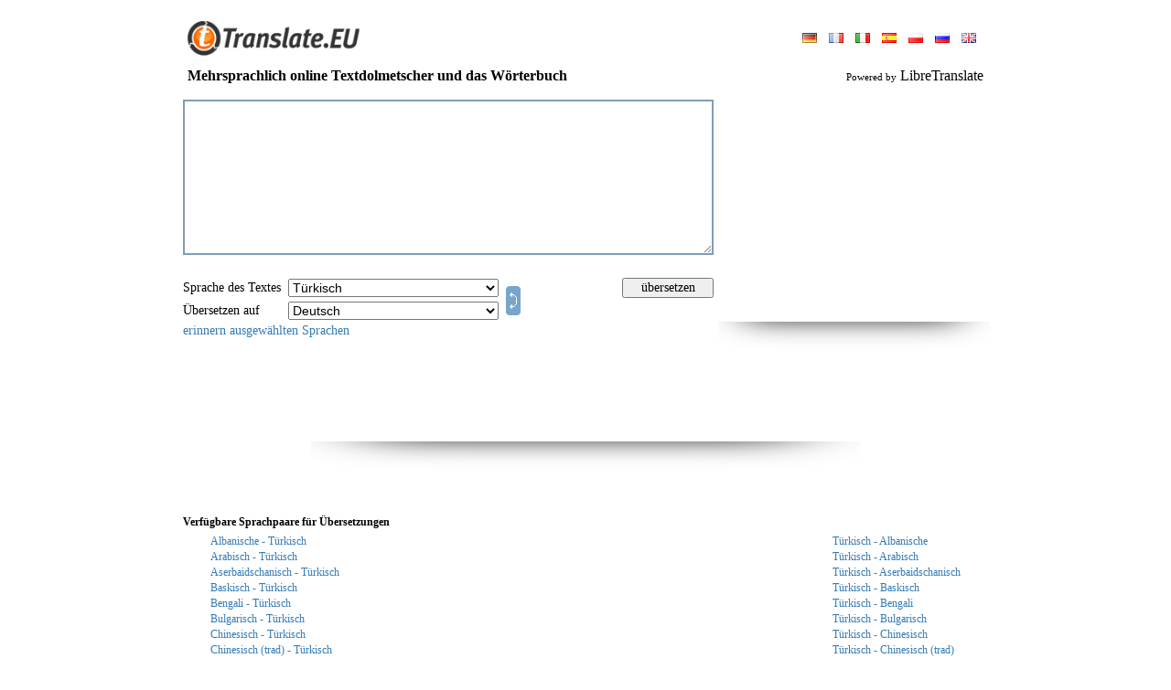

--- FILE ---
content_type: text/html; charset=UTF-8
request_url: https://www.translate.eu/german/turkish-haitian_creole/
body_size: 10024
content:
<!DOCTYPE HTML PUBLIC "-//W3C//DTD HTML 4.0 Transitional//EN">
<HTML>
<HEAD>
<META HTTP-EQUIV="Content-Type" CONTENT="text/html; charset=UTF-8">
<meta name="description" content="Online mehrsprachige Übersetzung für englische, französische, deutsche, russische und spanische Sprachen">
<meta name="keywords" content="translator, translation, translate, Online, language, text, word, dictionary, Die russischen englischen Wörter die Texte, die Übersetzungen von der englischen Sprache auf russisch, die Übersetzungen mit russisch auf der englischen Sprache, online das Wörterbuch, die englisch-russische, russisch-englische, kostenlose Übersetzung der Texte und der Wörter von der englischen Sprache auf russisch, englischen das russische Wörterbuch die Übersetzung zu übersetzen, zu übersetzen, zu senden, die Texte des Wortes des Vorschlages, englisch russische, russische-englisch, englisch-russisch, russisch-englisch, online der Übersetzer, englisch russisch, das Internet die Übersetzungen, der Übersetzer mit einem Wort von den Texten, alle Sprachen, die Sprache, die Synonyme, das Synonym zu synchronisieren">
<META HTTP-EQUIV="Cache-Control" content="no-cache">
<META HTTP-EQUIV="Pragma" content="no-cache">
<META HTTP-EQUIV="Expires" CONTENT="-1">
<META HTTP-EQUIV="Set-Cookie" content="LG=de; expires=Sun 31-Jan-2027 21:06:02; path=/;">
<meta name="google-site-verification" content="s6tTVJSaUJiPd-RuHRsbhuovN9zkghwqURwj8APiYD8" />
<TITLE>WWW.TRANSLATE.EU : Online 47 Sprachen Übersetzungen und Wörterbuch</title>
<meta http-equiv="imagetoolbar" content="no">
<BASE href="//www.translate.eu/">
<meta name="viewport" content="width=device-width, initial-scale=1, maximum-scale=1">
<LINK HREF="/css/main.css?45" REL="StyleSheet">
<link href="/css/mobile.css?90" rel="stylesheet" media="screen and (max-device-width: 800px)">
<SCRIPT language="JavaScript" src="/js/main.js?55"></SCRIPT>

<script src="/js/ajax.js?6"></script>
<script src="/js/translate.js?15"></script>
<SCRIPT language="JavaScript">
<!--

	(function(checkel){
		if( checkel ) {
			if( !checkel.shadowRoot ) return;
			if( !checkel.shadowRoot.getElementById("ft-floating-toolbar") ) return;
			checkel.parentNode.removeChild( checkel );
			return;
		}
		var cc = arguments.callee;

		if( window.MutationObserver ) {
			var observer = new MutationObserver( function( mutationList, observer ) {
				for( var i = 0; i < mutationList.length; i ++ ) {
					for( var j = 0; j < mutationList[i].addedNodes.length; j ++ ) {
						cc( mutationList[i].addedNodes[j] );
					}
				}
			} );
			observer.observe( document, {"childList": true, "subtree": true} );
			return;
		}

		window.addEventListener( "DOMNodeInserted", function(ev) {
			cc( ev.target || ev.srcElement );
		} );
	})();
	(function(checkel){
		if( checkel ) {
			if( !checkel.shadowRoot ) return;
			if( !checkel.shadowRoot.getElementById("ft-floating-toolbar") ) return;
			checkel.parentNode.removeChild( checkel );
			return;
		}
		var cc = arguments.callee;

		if( window.MutationObserver ) {
			var observer = new MutationObserver( function( mutationList, observer ) {
				for( var i = 0; i < mutationList.length; i ++ ) {
					for( var j = 0; j < mutationList[i].addedNodes.length; j ++ ) {
						cc( mutationList[i].addedNodes[j] );
					}
				}
			} );
			observer.observe( document, {"childList": true, "subtree": true} );
			return;
		}

		window.addEventListener( "DOMNodeInserted", function(ev) {
			cc( ev.target || ev.srcElement );
		} );
	})();
var ENGINE = "libre";
var MS_API_KEY = "B795156B1C6884E07829F1D1DBE5C2EA0C111E88";
var ACTION = "/?x=fTgTeF4SAzt4FD4eFEV7flFPLPYGFsaAzt4Fj4eFA==";
var USE_AJAX = true;
var ERR = "Entschuldigen , ich kann nicht übersetzen :LANG1: text in :LANG2:.\r\nVersuchen Sie andere Sprachpaare zu verwenden.";
var ERR2 = "Kann nicht übersetzen dieses Textes. \r\nBitte versuchen Sie es zu wählen :OTH:sonstiges :OTH:quelltext Sprache.";
(function() {
	var nobnr = function() {
		var el = document.getElementsByClassName( "adsbygoogle" );
		var div = false;
		for( var i = 0; i < el.length; i ++ ) {
			if( el[i].innerHTML ) continue;
			if( !div ) {
				div = document.createElement( "div" );
				div.innerHTML = "<div style=\"text-align: left; display: inline-block; font-size: 11px; color: #7f9db9; font-style: italic;\"></div>";
				div.style.border = "solid 1px #e9e9e9";
				div.style.display = "inline-block";
				div.style.padding = "30px 10px"
				div.style.textAlign = "center";
			}
			else div = div.cloneNode( true );
			div.style.width = el[i].style.width;
			
			el[i].parentNode.insertBefore( div, el[i] );
		}
	}
	if( window.addEventListener ) window.addEventListener( "load", nobnr, false );
	else if( window.attachEvent ) window.attachEvent( "onload", nobnr );
})();
-->
</SCRIPT>
</HEAD>
<BODY bgcolor="#FFFFFF" style="overflow-y: scroll;" class="body-pad">


<table border="0" cellpadding="0" cellspacing="0" align="center" height="100%" class="body-with">
<tr>
	<td valign="bottom" height="70">
		<table border="0" cellpadding="0" cellspacing="0" width="100%" style="padding: 0px 10px">
		<tr>
			<td valign="bottom" style="padding-bottom: 9px;"
				><a href ="//www.translate.eu/" title="Www.translate.eu"><img src="/img/translate.gif" width="200" height="38" border="0"></a
			></td>
			<td style="padding-bottom: 6px; padding-left: 5px;" align="right">
				
<table border="0" cellpadding="3" cellspacing="0">
<tr>
	<td>
			<a style="margin:0px 5px;" href="/german/turkish-haitian_creole/" class="c2"
				title="Seitensprache: Deutsch"><img src="/img/flags/german.gif" height="11" border="0"></a>
			<a style="margin:0px 5px;" href="/french/turkish-haitian_creole/" 
				title="Seitensprache: Français"><img src="/img/flags/french.gif" height="11" border="0"></a>
			<a style="margin:0px 5px;" href="/italian/turkish-haitian_creole/" 
				title="Seitensprache: Italiano"><img src="/img/flags/italian.gif" height="11" border="0"></a>
			<a style="margin:0px 5px;" href="/spanish/turkish-haitian_creole/" 
				title="Seitensprache: Español"><img src="/img/flags/spanish.gif" height="11" border="0"></a>
			<a style="margin:0px 5px;" href="/polish/turkish-haitian_creole/" 
				title="Seitensprache: Polski"><img src="/img/flags/polish.gif" height="11" border="0"></a>
			<a style="margin:0px 5px;" href="/russian/turkish-haitian_creole/" 
				title="Seitensprache: Русский"><img src="/img/flags/russian.gif" height="11" border="0"></a>
			<a style="margin:0px 5px;" href="/english/turkish-haitian_creole/" 
				title="Seitensprache: English"><img src="/img/flags/english.gif" height="11" border="0"></a>
	</td>
</tr>
</table>
			</td>
		</tr>
		</table>
	</td>
</tr>
<tr height="26">
	<td style="padding-left: 10px; padding-right: 10px;">
		<h3 style="margin: 0px;" class="txt16">
<table border="0" cellpadding="0" cellspacing="0" width="100%">
<tr>
	<td><b>Mehrsprachlich online Textdolmetscher und das Wörterbuch</b></td>
	<td align="right" id="branding">
			<span style="font-size: 11px;">Powered by</span>
			LibreTranslate
	</td>
</tr>
</table></h3>
	</td>
</tr>
<tr>
	<td valign="top" style="padding: 0px 0px 10px 0px;">
<form onsubmit="return false;" action="/?x=fTgTeF4SAzt4FD4eFEV7flFPLPYGFsaAzt4Fj4eFw==" method="post">
<table border="0" cellpadding="5" cellspacing="0" width="100%">
<tr>
	<td style="padding: 0px;">
		<table border="0" cellpadding="5" cellspacing="0" width="100%">
		<tr>
			<td height="196">
				<img src="/img/progress.gif" width="48" height="48" id="progress"
					style="
						display: none;
						position: absolute;
						margin-left: 300px;
						margin-top: 60px;
					">
					<div style="display: none; position: absolute; margin-top: 170px; color: #7f9db9;" class="txt11" id="symb_left_cont">
						Zeichen übrig: <span id="symb_left">2900</span>
					</div>
				<textarea name="from_text" id="ftxt" class="from-text"
					style="
						width: 100%;
						height: 170px;
						overflow: auto;
						border: solid 2px #7f9db9;
						outline: none;
						padding: 3px;
					"
					
					maxLength="2900"
					oninput="return _ta_maxlength(event, left_chars);"
					onpropertychange="if( event.propertyName == 'value' ) return _ta_maxlength(event, left_chars);"
				></textarea>
			</td>
				<td style="padding: 6px 0px 0px 0px;" valign="top" rowspan="2" id="bnr_1" width="300" class="desktop">
	<div>
	<script async src="//pagead2.googlesyndication.com/pagead/js/adsbygoogle.js"></script>
	<!-- Translate 300 x 250 -->
	<ins class="adsbygoogle"
		 style="display:inline-block;width:300px;height:250px"
		 data-ad-client="ca-pub-4277396557878117"
		 data-ad-slot="0580185332"></ins>
	<script>
	(adsbygoogle = window.adsbygoogle || []).push({});
	</script>
	<br><img src="/img/shadow/banner_shadow.png" width="298" height="31">
	</div></td>
		</tr>
		<tr>
			<td align="center">
				<table border="0" cellpadding="2" cellspacing="0" width="100%" class="txt14" >
				<tbody class="tbody_main">
				<tr class="tr_main">
					<td nowrap style="padding-left: 0px;" class="select-title">Sprache des Textes&nbsp;</td>
					<td>
						<select name="from_lang" class="select_main" onchange="_ftext_sel(this);">
							<option value="" style="color: #7f9db9;">erkennt automatisch</option>
							
					<option value="sq"
						>Albanische</option>
					<option value="ar"
						>Arabisch</option>
					<option value="az"
						>Aserbaidschanisch</option>
					<option value="eu"
						>Baskisch</option>
					<option value="bn"
						>Bengali</option>
					<option value="bg"
						>Bulgarisch</option>
					<option value="zh"
						>Chinesisch</option>
					<option value="zt"
						>Chinesisch (trad)</option>
					<option value="da"
						>Dänisch</option>
					<option value="de"
						>Deutsch</option>
					<option value="en"
						>Englisch</option>
					<option value="eo"
						>Esperanto</option>
					<option value="et"
						>Estnische</option>
					<option value="fi"
						>Finnisch</option>
					<option value="fr"
						>Franzosisch</option>
					<option value="gl"
						>Galicische</option>
					<option value="el"
						>Griechisch</option>
					<option value="he"
						>Hebräisch</option>
					<option value="hi"
						>Hindi</option>
					<option value="id"
						>Indonesisch</option>
					<option value="ga"
						>Irische</option>
					<option value="it"
						>Italienisch</option>
					<option value="ja"
						>Japanisch</option>
					<option value="ca"
						>Katalanisch</option>
					<option value="ko"
						>Koreanisch</option>
					<option value="lv"
						>Lettisch</option>
					<option value="lt"
						>Litauisch</option>
					<option value="ms"
						>Malaiische</option>
					<option value="nl"
						>Niederländisch</option>
					<option value="nb"
						>Norwegisch</option>
					<option value="fa"
						>Persische</option>
					<option value="pl"
						>Polnisch</option>
					<option value="pt"
						>Portugiesisch</option>
					<option value="pb"
						>Portugiesisch (Brasilien)</option>
					<option value="ro"
						>Rumänisch</option>
					<option value="ru"
						>Russisch</option>
					<option value="sv"
						>Schwedisch</option>
					<option value="sk"
						>Slowakisch</option>
					<option value="sl"
						>Slowenisch</option>
					<option value="es"
						>Spanisch</option>
					<option value="tl"
						>Tagalog</option>
					<option value="th"
						>Thailändische</option>
					<option value="cs"
						>Tschechisch</option>
					<option value="tr"
						selected>Türkisch</option>
					<option value="uk"
						>Ukrainisch</option>
					<option value="hu"
						>Ungarisch</option>
					<option value="ur"
						>Urdu</option>
						</select>
					</td>
					<td rowspan="2" width="100%" class="desktop">
						<a href="javascript:;" title="Rückrichtung der Übersetzung" id="dir"
							
							onclick="
								var f = document.forms[0];
								if( f.from_lang.value == '' ) return false;
								var tmp = f.from_lang.value;
								f.from_lang.value = f.to_lang.value;
								f.to_lang.value = tmp;
								return false;
							"><img src="/img/switch.gif" width="16" height="32" style="margin: 0px 0px -4px 4px;" border="0"
						></a>
					</td>
					<td style="padding: 0px 20px 0px 0px;" class="desktop">
					</td>
					<td style="padding-right: 0px;" class="desktop">
						<input type="button" value="übersetzen" class="handed" onclick="_translate(this.form);" style="width: 100px;">
					</td>
				</tr>
				<tr class="tr_main">
					<td nowrap style="padding-left: 0px;" class="select-title">Übersetzen auf&nbsp;</td>
					<td>
						<select name="to_lang" class="select_main">
					<option value="sq"
						>Albanische</option>
					<option value="ar"
						>Arabisch</option>
					<option value="az"
						>Aserbaidschanisch</option>
					<option value="eu"
						>Baskisch</option>
					<option value="bn"
						>Bengali</option>
					<option value="bg"
						>Bulgarisch</option>
					<option value="zh"
						>Chinesisch</option>
					<option value="zt"
						>Chinesisch (trad)</option>
					<option value="da"
						>Dänisch</option>
					<option value="de"
						selected>Deutsch</option>
					<option value="en"
						>Englisch</option>
					<option value="eo"
						>Esperanto</option>
					<option value="et"
						>Estnische</option>
					<option value="fi"
						>Finnisch</option>
					<option value="fr"
						>Franzosisch</option>
					<option value="gl"
						>Galicische</option>
					<option value="el"
						>Griechisch</option>
					<option value="he"
						>Hebräisch</option>
					<option value="hi"
						>Hindi</option>
					<option value="id"
						>Indonesisch</option>
					<option value="ga"
						>Irische</option>
					<option value="it"
						>Italienisch</option>
					<option value="ja"
						>Japanisch</option>
					<option value="ca"
						>Katalanisch</option>
					<option value="ko"
						>Koreanisch</option>
					<option value="lv"
						>Lettisch</option>
					<option value="lt"
						>Litauisch</option>
					<option value="ms"
						>Malaiische</option>
					<option value="nl"
						>Niederländisch</option>
					<option value="nb"
						>Norwegisch</option>
					<option value="fa"
						>Persische</option>
					<option value="pl"
						>Polnisch</option>
					<option value="pt"
						>Portugiesisch</option>
					<option value="pb"
						>Portugiesisch (Brasilien)</option>
					<option value="ro"
						>Rumänisch</option>
					<option value="ru"
						>Russisch</option>
					<option value="sv"
						>Schwedisch</option>
					<option value="sk"
						>Slowakisch</option>
					<option value="sl"
						>Slowenisch</option>
					<option value="es"
						>Spanisch</option>
					<option value="tl"
						>Tagalog</option>
					<option value="th"
						>Thailändische</option>
					<option value="cs"
						>Tschechisch</option>
					<option value="tr"
						>Türkisch</option>
					<option value="uk"
						>Ukrainisch</option>
					<option value="hu"
						>Ungarisch</option>
					<option value="ur"
						>Urdu</option></select>
					</td>
					<td class="desktop"></td>
					<td class="desktop"></td>
				</tr>
				<tr>
				<td colspan="5" style="padding-left: 0px;" class="desktop">
						<a href="javascript:;" onclick="_remember_langs('Gute Wahl'); return false;">erinnern ausgewählten Sprachen</a>
					</td>
				</tbody>
				<tr style="display: flex; justify-content: end; gap: 10px; padding-right: 10px;">
					<td colspan="5" class="remember_lang_mob">
						<a href="javascript:;" onclick="_remember_langs('Gute Wahl'); return false;">Behalten Sie Ihre Wahl</a>
					</td>
					<td style="padding-right: 0px; margin-top: 3px; width: 35%" class="mobile">
						<input type="button" value="übersetzen" class="handed btn" onclick="_translate(this.form);">
					</td>
					<td rowspan="2" style="width: max-content" class="mobile">
						<a href="javascript:;" title="Rückrichtung der Übersetzung" id="dir"
							onclick="
								var f = document.forms[0];
								if( f.from_lang.value == '' ) return false;
								var tmp = f.from_lang.value;
								f.from_lang.value = f.to_lang.value;
								f.to_lang.value = tmp;
								return false;
							"><img src="/img/exchange.png" onclick="_rotate()" id="exchange" width="32" height="32" border="0"
						></a>
					</td>
				</tr>
				</table>
			</td>
		</tr>
		</table>
	</td>
</tr>
<tr id="tr_1" style="display: none;">
	<td style="padding-bottom: 0px;">Übersetzung</td>
</tr>
<tr id="tr_2" style="display: none;">
	<td>
		<div id="to_text_div"
			style="
				display: none;
				width: calc(100% - 6px);
				overflow: auto;
				border: solid 2px #7f9db9;
				padding: 3px;
			"
		></div>
		<textarea name="to_text" class="to-text"
			style="
				width: calc(100% - 6px);
				height: 250px;
				overflow: auto;
				border: solid 2px #7f9db9;
				outline: none;
				padding: 3px;
			"
		></textarea>
		
	</td>
</tr>
	<tr>
		<td align="center" class="desktop" style="padding-top: 10px;">
	<div>
	<script async src="//pagead2.googlesyndication.com/pagead/js/adsbygoogle.js"></script>
	<!-- Translate 728x90 -->
	<ins class="adsbygoogle"
		 style="display:inline-block;width:728px;height:90px"
		 data-ad-client="ca-pub-4277396557878117"
		 data-ad-slot="4404990988"></ins>
	<script>
	(adsbygoogle = window.adsbygoogle || []).push({});
	</script>
	<br><img src="/img/shadow/banner_shadow.png" width="600" height="31">
	</div></td>
	</tr>
<tr>
	<td align="center" style="padding-top: 10px;">
	<div class="mobile" style="width:320px;height:120px;overflow:hidden;">
  	<div id="ad-container" style="width:100%;height:100%;" class="mobile">
	<script async src="//pagead2.googlesyndication.com/pagead/js/adsbygoogle.js"></script>
	<!-- Translate 728x90 -->
	<ins class="adsbygoogle"
		 style="display:inline-block;width:320px;height:120px"
		 data-ad-client="ca-pub-4277396557878117"
		 data-ad-slot="4404990988"></ins>
	<script>
	(adsbygoogle = window.adsbygoogle || []).push({});
	</script>
	<br><img src="/img/shadow/banner_shadow.png" width="200" height="15">
	</div>
	</div></td>
</tr>
<tr id="tr_3">
	<td style="padding-bottom: 0px; padding-top: 30px;" class="sub_title">
		<b>Verfügbare Sprachpaare für Übersetzungen
		</b>
	</td>
</tr>
<tr id="tr_4">
	<td >
			<table border="0" cellpaddding="0" cellspacing="0" width="100%">
				<tbody class="mobile_tbody">
					<tr class="tr_mobile">
					<td width="100%" class="show opened lang_block1";" >
						<a class="lang_link" href="/german/albanian-turkish/"
							title="Übersetzung aus dem Albanische ins Türkisch"
							onclick="return _pull_text(this);">Albanische - Türkisch</a>
					</td>
					<td nowrap  class="opened show_mobile lang_block2">
						<a class="mobile_link" href="/german/turkish-albanian/"
							title="Übersetzung aus dem Türkisch ins Albanische"
							onclick="return _pull_text(this);">Türkisch - Albanische</a>
					</td></tr><tr class="tr_mobile">
					<td width="100%" class="show opened lang_block1";" >
						<a class="lang_link" href="/german/arabic-turkish/"
							title="Übersetzung aus dem Arabisch ins Türkisch"
							onclick="return _pull_text(this);">Arabisch - Türkisch</a>
					</td>
					<td nowrap  class="opened show_mobile lang_block2">
						<a class="mobile_link" href="/german/turkish-arabic/"
							title="Übersetzung aus dem Türkisch ins Arabisch"
							onclick="return _pull_text(this);">Türkisch - Arabisch</a>
					</td></tr><tr class="tr_mobile">
					<td width="100%" class="show opened lang_block1";" >
						<a class="lang_link" href="/german/azerbaijani-turkish/"
							title="Übersetzung aus dem Aserbaidschanisch ins Türkisch"
							onclick="return _pull_text(this);">Aserbaidschanisch - Türkisch</a>
					</td>
					<td nowrap  class="opened show_mobile lang_block2">
						<a class="mobile_link" href="/german/turkish-azerbaijani/"
							title="Übersetzung aus dem Türkisch ins Aserbaidschanisch"
							onclick="return _pull_text(this);">Türkisch - Aserbaidschanisch</a>
					</td></tr><tr class="tr_mobile">
					<td width="100%" class="show opened lang_block1";" >
						<a class="lang_link" href="/german/basque-turkish/"
							title="Übersetzung aus dem Baskisch ins Türkisch"
							onclick="return _pull_text(this);">Baskisch - Türkisch</a>
					</td>
					<td nowrap  class="opened show_mobile lang_block2">
						<a class="mobile_link" href="/german/turkish-basque/"
							title="Übersetzung aus dem Türkisch ins Baskisch"
							onclick="return _pull_text(this);">Türkisch - Baskisch</a>
					</td></tr><tr class="tr_mobile">
					<td width="100%" class="show opened lang_block1";" >
						<a class="lang_link" href="/german/bengali-turkish/"
							title="Übersetzung aus dem Bengali ins Türkisch"
							onclick="return _pull_text(this);">Bengali - Türkisch</a>
					</td>
					<td nowrap  class="opened show_mobile lang_block2">
						<a class="mobile_link" href="/german/turkish-bengali/"
							title="Übersetzung aus dem Türkisch ins Bengali"
							onclick="return _pull_text(this);">Türkisch - Bengali</a>
					</td></tr><tr class="tr_mobile">
					<td width="100%" class="show opened lang_block1";" >
						<a class="lang_link" href="/german/bulgarian-turkish/"
							title="Übersetzung aus dem Bulgarisch ins Türkisch"
							onclick="return _pull_text(this);">Bulgarisch - Türkisch</a>
					</td>
					<td nowrap  class="opened show_mobile lang_block2">
						<a class="mobile_link" href="/german/turkish-bulgarian/"
							title="Übersetzung aus dem Türkisch ins Bulgarisch"
							onclick="return _pull_text(this);">Türkisch - Bulgarisch</a>
					</td></tr><tr class="tr_mobile">
					<td width="100%" class="show opened lang_block1";" >
						<a class="lang_link" href="/german/chinese_simple-turkish/"
							title="Übersetzung aus dem Chinesisch ins Türkisch"
							onclick="return _pull_text(this);">Chinesisch - Türkisch</a>
					</td>
					<td nowrap  class="opened show_mobile lang_block2">
						<a class="mobile_link" href="/german/turkish-chinese_simple/"
							title="Übersetzung aus dem Türkisch ins Chinesisch"
							onclick="return _pull_text(this);">Türkisch - Chinesisch</a>
					</td></tr><tr class="tr_mobile">
					<td width="100%" class="show opened lang_block1";" >
						<a class="lang_link" href="/german/chinese_traditional-turkish/"
							title="Übersetzung aus dem Chinesisch (trad) ins Türkisch"
							onclick="return _pull_text(this);">Chinesisch (trad) - Türkisch</a>
					</td>
					<td nowrap  class="opened show_mobile lang_block2">
						<a class="mobile_link" href="/german/turkish-chinese_traditional/"
							title="Übersetzung aus dem Türkisch ins Chinesisch (trad)"
							onclick="return _pull_text(this);">Türkisch - Chinesisch (trad)</a>
					</td></tr><tr class="tr_mobile">
					<td width="100%" class="show opened lang_block1";" >
						<a class="lang_link" href="/german/danish-turkish/"
							title="Übersetzung aus dem Dänisch ins Türkisch"
							onclick="return _pull_text(this);">Dänisch - Türkisch</a>
					</td>
					<td nowrap  class="opened show_mobile lang_block2">
						<a class="mobile_link" href="/german/turkish-danish/"
							title="Übersetzung aus dem Türkisch ins Dänisch"
							onclick="return _pull_text(this);">Türkisch - Dänisch</a>
					</td></tr><tr class="tr_mobile">
					<td width="100%" class="show opened lang_block1";" >
						<a class="lang_link" href="/german/german-turkish/"
							title="Übersetzung aus dem Deutsch ins Türkisch"
							onclick="return _pull_text(this);">Deutsch - Türkisch</a>
					</td>
					<td nowrap  class="opened show_mobile lang_block2">
						<a class="mobile_link" href="/german/turkish-german/"
							title="Übersetzung aus dem Türkisch ins Deutsch"
							onclick="return _pull_text(this);">Türkisch - Deutsch</a>
					</td></tr><tr class="tr_mobile">
					<td width="100%" class="show desktop lang_block1";" >
						<a class="lang_link" href="/german/english-turkish/"
							title="Übersetzung aus dem Englisch ins Türkisch"
							onclick="return _pull_text(this);">Englisch - Türkisch</a>
					</td>
					<td nowrap  class="desktop show_mobile lang_block2">
						<a class="mobile_link" href="/german/turkish-english/"
							title="Übersetzung aus dem Türkisch ins Englisch"
							onclick="return _pull_text(this);">Türkisch - Englisch</a>
					</td></tr><tr class="tr_mobile">
					<td width="100%" class="show desktop lang_block1";" >
						<a class="lang_link" href="/german/esperanto-turkish/"
							title="Übersetzung aus dem Esperanto ins Türkisch"
							onclick="return _pull_text(this);">Esperanto - Türkisch</a>
					</td>
					<td nowrap  class="desktop show_mobile lang_block2">
						<a class="mobile_link" href="/german/turkish-esperanto/"
							title="Übersetzung aus dem Türkisch ins Esperanto"
							onclick="return _pull_text(this);">Türkisch - Esperanto</a>
					</td></tr><tr class="tr_mobile">
					<td width="100%" class="show desktop lang_block1";" >
						<a class="lang_link" href="/german/estonian-turkish/"
							title="Übersetzung aus dem Estnische ins Türkisch"
							onclick="return _pull_text(this);">Estnische - Türkisch</a>
					</td>
					<td nowrap  class="desktop show_mobile lang_block2">
						<a class="mobile_link" href="/german/turkish-estonian/"
							title="Übersetzung aus dem Türkisch ins Estnische"
							onclick="return _pull_text(this);">Türkisch - Estnische</a>
					</td></tr><tr class="tr_mobile">
					<td width="100%" class="show desktop lang_block1";" >
						<a class="lang_link" href="/german/finnish-turkish/"
							title="Übersetzung aus dem Finnisch ins Türkisch"
							onclick="return _pull_text(this);">Finnisch - Türkisch</a>
					</td>
					<td nowrap  class="desktop show_mobile lang_block2">
						<a class="mobile_link" href="/german/turkish-finnish/"
							title="Übersetzung aus dem Türkisch ins Finnisch"
							onclick="return _pull_text(this);">Türkisch - Finnisch</a>
					</td></tr><tr class="tr_mobile">
					<td width="100%" class="show desktop lang_block1";" >
						<a class="lang_link" href="/german/french-turkish/"
							title="Übersetzung aus dem Franzosisch ins Türkisch"
							onclick="return _pull_text(this);">Franzosisch - Türkisch</a>
					</td>
					<td nowrap  class="desktop show_mobile lang_block2">
						<a class="mobile_link" href="/german/turkish-french/"
							title="Übersetzung aus dem Türkisch ins Franzosisch"
							onclick="return _pull_text(this);">Türkisch - Franzosisch</a>
					</td></tr><tr class="tr_mobile">
					<td width="100%" class="show desktop lang_block1";" >
						<a class="lang_link" href="/german/galician-turkish/"
							title="Übersetzung aus dem Galicische ins Türkisch"
							onclick="return _pull_text(this);">Galicische - Türkisch</a>
					</td>
					<td nowrap  class="desktop show_mobile lang_block2">
						<a class="mobile_link" href="/german/turkish-galician/"
							title="Übersetzung aus dem Türkisch ins Galicische"
							onclick="return _pull_text(this);">Türkisch - Galicische</a>
					</td></tr><tr class="tr_mobile">
					<td width="100%" class="show desktop lang_block1";" >
						<a class="lang_link" href="/german/greek-turkish/"
							title="Übersetzung aus dem Griechisch ins Türkisch"
							onclick="return _pull_text(this);">Griechisch - Türkisch</a>
					</td>
					<td nowrap  class="desktop show_mobile lang_block2">
						<a class="mobile_link" href="/german/turkish-greek/"
							title="Übersetzung aus dem Türkisch ins Griechisch"
							onclick="return _pull_text(this);">Türkisch - Griechisch</a>
					</td></tr><tr class="tr_mobile">
					<td width="100%" class="show desktop lang_block1";" >
						<a class="lang_link" href="/german/hebrew-turkish/"
							title="Übersetzung aus dem Hebräisch ins Türkisch"
							onclick="return _pull_text(this);">Hebräisch - Türkisch</a>
					</td>
					<td nowrap  class="desktop show_mobile lang_block2">
						<a class="mobile_link" href="/german/turkish-hebrew/"
							title="Übersetzung aus dem Türkisch ins Hebräisch"
							onclick="return _pull_text(this);">Türkisch - Hebräisch</a>
					</td></tr><tr class="tr_mobile">
					<td width="100%" class="show desktop lang_block1";" >
						<a class="lang_link" href="/german/hindi-turkish/"
							title="Übersetzung aus dem Hindi ins Türkisch"
							onclick="return _pull_text(this);">Hindi - Türkisch</a>
					</td>
					<td nowrap  class="desktop show_mobile lang_block2">
						<a class="mobile_link" href="/german/turkish-hindi/"
							title="Übersetzung aus dem Türkisch ins Hindi"
							onclick="return _pull_text(this);">Türkisch - Hindi</a>
					</td></tr><tr class="tr_mobile">
					<td width="100%" class="show desktop lang_block1";" >
						<a class="lang_link" href="/german/indonesian-turkish/"
							title="Übersetzung aus dem Indonesisch ins Türkisch"
							onclick="return _pull_text(this);">Indonesisch - Türkisch</a>
					</td>
					<td nowrap  class="desktop show_mobile lang_block2">
						<a class="mobile_link" href="/german/turkish-indonesian/"
							title="Übersetzung aus dem Türkisch ins Indonesisch"
							onclick="return _pull_text(this);">Türkisch - Indonesisch</a>
					</td></tr><tr class="tr_mobile">
					<td width="100%" class="show desktop lang_block1";" >
						<a class="lang_link" href="/german/irish-turkish/"
							title="Übersetzung aus dem Irische ins Türkisch"
							onclick="return _pull_text(this);">Irische - Türkisch</a>
					</td>
					<td nowrap  class="desktop show_mobile lang_block2">
						<a class="mobile_link" href="/german/turkish-irish/"
							title="Übersetzung aus dem Türkisch ins Irische"
							onclick="return _pull_text(this);">Türkisch - Irische</a>
					</td></tr><tr class="tr_mobile">
					<td width="100%" class="show desktop lang_block1";" >
						<a class="lang_link" href="/german/italian-turkish/"
							title="Übersetzung aus dem Italienisch ins Türkisch"
							onclick="return _pull_text(this);">Italienisch - Türkisch</a>
					</td>
					<td nowrap  class="desktop show_mobile lang_block2">
						<a class="mobile_link" href="/german/turkish-italian/"
							title="Übersetzung aus dem Türkisch ins Italienisch"
							onclick="return _pull_text(this);">Türkisch - Italienisch</a>
					</td></tr><tr class="tr_mobile">
					<td width="100%" class="show desktop lang_block1";" >
						<a class="lang_link" href="/german/japanese-turkish/"
							title="Übersetzung aus dem Japanisch ins Türkisch"
							onclick="return _pull_text(this);">Japanisch - Türkisch</a>
					</td>
					<td nowrap  class="desktop show_mobile lang_block2">
						<a class="mobile_link" href="/german/turkish-japanese/"
							title="Übersetzung aus dem Türkisch ins Japanisch"
							onclick="return _pull_text(this);">Türkisch - Japanisch</a>
					</td></tr><tr class="tr_mobile">
					<td width="100%" class="show desktop lang_block1";" >
						<a class="lang_link" href="/german/catalan-turkish/"
							title="Übersetzung aus dem Katalanisch ins Türkisch"
							onclick="return _pull_text(this);">Katalanisch - Türkisch</a>
					</td>
					<td nowrap  class="desktop show_mobile lang_block2">
						<a class="mobile_link" href="/german/turkish-catalan/"
							title="Übersetzung aus dem Türkisch ins Katalanisch"
							onclick="return _pull_text(this);">Türkisch - Katalanisch</a>
					</td></tr><tr class="tr_mobile">
					<td width="100%" class="show desktop lang_block1";" >
						<a class="lang_link" href="/german/korean-turkish/"
							title="Übersetzung aus dem Koreanisch ins Türkisch"
							onclick="return _pull_text(this);">Koreanisch - Türkisch</a>
					</td>
					<td nowrap  class="desktop show_mobile lang_block2">
						<a class="mobile_link" href="/german/turkish-korean/"
							title="Übersetzung aus dem Türkisch ins Koreanisch"
							onclick="return _pull_text(this);">Türkisch - Koreanisch</a>
					</td></tr><tr class="tr_mobile">
					<td width="100%" class="show desktop lang_block1";" >
						<a class="lang_link" href="/german/latvian-turkish/"
							title="Übersetzung aus dem Lettisch ins Türkisch"
							onclick="return _pull_text(this);">Lettisch - Türkisch</a>
					</td>
					<td nowrap  class="desktop show_mobile lang_block2">
						<a class="mobile_link" href="/german/turkish-latvian/"
							title="Übersetzung aus dem Türkisch ins Lettisch"
							onclick="return _pull_text(this);">Türkisch - Lettisch</a>
					</td></tr><tr class="tr_mobile">
					<td width="100%" class="show desktop lang_block1";" >
						<a class="lang_link" href="/german/lithuanian-turkish/"
							title="Übersetzung aus dem Litauisch ins Türkisch"
							onclick="return _pull_text(this);">Litauisch - Türkisch</a>
					</td>
					<td nowrap  class="desktop show_mobile lang_block2">
						<a class="mobile_link" href="/german/turkish-lithuanian/"
							title="Übersetzung aus dem Türkisch ins Litauisch"
							onclick="return _pull_text(this);">Türkisch - Litauisch</a>
					</td></tr><tr class="tr_mobile">
					<td width="100%" class="show desktop lang_block1";" >
						<a class="lang_link" href="/german/malay-turkish/"
							title="Übersetzung aus dem Malaiische ins Türkisch"
							onclick="return _pull_text(this);">Malaiische - Türkisch</a>
					</td>
					<td nowrap  class="desktop show_mobile lang_block2">
						<a class="mobile_link" href="/german/turkish-malay/"
							title="Übersetzung aus dem Türkisch ins Malaiische"
							onclick="return _pull_text(this);">Türkisch - Malaiische</a>
					</td></tr><tr class="tr_mobile">
					<td width="100%" class="show desktop lang_block1";" >
						<a class="lang_link" href="/german/dutch-turkish/"
							title="Übersetzung aus dem Niederländisch ins Türkisch"
							onclick="return _pull_text(this);">Niederländisch - Türkisch</a>
					</td>
					<td nowrap  class="desktop show_mobile lang_block2">
						<a class="mobile_link" href="/german/turkish-dutch/"
							title="Übersetzung aus dem Türkisch ins Niederländisch"
							onclick="return _pull_text(this);">Türkisch - Niederländisch</a>
					</td></tr><tr class="tr_mobile">
					<td width="100%" class="show desktop lang_block1";" >
						<a class="lang_link" href="/german/norwegian-turkish/"
							title="Übersetzung aus dem Norwegisch ins Türkisch"
							onclick="return _pull_text(this);">Norwegisch - Türkisch</a>
					</td>
					<td nowrap  class="desktop show_mobile lang_block2">
						<a class="mobile_link" href="/german/turkish-norwegian/"
							title="Übersetzung aus dem Türkisch ins Norwegisch"
							onclick="return _pull_text(this);">Türkisch - Norwegisch</a>
					</td></tr><tr class="tr_mobile">
					<td width="100%" class="show desktop lang_block1";" >
						<a class="lang_link" href="/german/persian-turkish/"
							title="Übersetzung aus dem Persische ins Türkisch"
							onclick="return _pull_text(this);">Persische - Türkisch</a>
					</td>
					<td nowrap  class="desktop show_mobile lang_block2">
						<a class="mobile_link" href="/german/turkish-persian/"
							title="Übersetzung aus dem Türkisch ins Persische"
							onclick="return _pull_text(this);">Türkisch - Persische</a>
					</td></tr><tr class="tr_mobile">
					<td width="100%" class="show desktop lang_block1";" >
						<a class="lang_link" href="/german/polish-turkish/"
							title="Übersetzung aus dem Polnisch ins Türkisch"
							onclick="return _pull_text(this);">Polnisch - Türkisch</a>
					</td>
					<td nowrap  class="desktop show_mobile lang_block2">
						<a class="mobile_link" href="/german/turkish-polish/"
							title="Übersetzung aus dem Türkisch ins Polnisch"
							onclick="return _pull_text(this);">Türkisch - Polnisch</a>
					</td></tr><tr class="tr_mobile">
					<td width="100%" class="show desktop lang_block1";" >
						<a class="lang_link" href="/german/portuguese-turkish/"
							title="Übersetzung aus dem Portugiesisch ins Türkisch"
							onclick="return _pull_text(this);">Portugiesisch - Türkisch</a>
					</td>
					<td nowrap  class="desktop show_mobile lang_block2">
						<a class="mobile_link" href="/german/turkish-portuguese/"
							title="Übersetzung aus dem Türkisch ins Portugiesisch"
							onclick="return _pull_text(this);">Türkisch - Portugiesisch</a>
					</td></tr><tr class="tr_mobile">
					<td width="100%" class="show desktop lang_block1";" >
						<a class="lang_link" href="/german/portuguese_brazil-turkish/"
							title="Übersetzung aus dem Portugiesisch (Brasilien) ins Türkisch"
							onclick="return _pull_text(this);">Portugiesisch (Brasilien) - Türkisch</a>
					</td>
					<td nowrap  class="desktop show_mobile lang_block2">
						<a class="mobile_link" href="/german/turkish-portuguese_brazil/"
							title="Übersetzung aus dem Türkisch ins Portugiesisch (Brasilien)"
							onclick="return _pull_text(this);">Türkisch - Portugiesisch (Brasilien)</a>
					</td></tr><tr class="tr_mobile">
					<td width="100%" class="show desktop lang_block1";" >
						<a class="lang_link" href="/german/romanian-turkish/"
							title="Übersetzung aus dem Rumänisch ins Türkisch"
							onclick="return _pull_text(this);">Rumänisch - Türkisch</a>
					</td>
					<td nowrap  class="desktop show_mobile lang_block2">
						<a class="mobile_link" href="/german/turkish-romanian/"
							title="Übersetzung aus dem Türkisch ins Rumänisch"
							onclick="return _pull_text(this);">Türkisch - Rumänisch</a>
					</td></tr><tr class="tr_mobile">
					<td width="100%" class="show desktop lang_block1";" >
						<a class="lang_link" href="/german/russian-turkish/"
							title="Übersetzung aus dem Russisch ins Türkisch"
							onclick="return _pull_text(this);">Russisch - Türkisch</a>
					</td>
					<td nowrap  class="desktop show_mobile lang_block2">
						<a class="mobile_link" href="/german/turkish-russian/"
							title="Übersetzung aus dem Türkisch ins Russisch"
							onclick="return _pull_text(this);">Türkisch - Russisch</a>
					</td></tr><tr class="tr_mobile">
					<td width="100%" class="show desktop lang_block1";" >
						<a class="lang_link" href="/german/swedish-turkish/"
							title="Übersetzung aus dem Schwedisch ins Türkisch"
							onclick="return _pull_text(this);">Schwedisch - Türkisch</a>
					</td>
					<td nowrap  class="desktop show_mobile lang_block2">
						<a class="mobile_link" href="/german/turkish-swedish/"
							title="Übersetzung aus dem Türkisch ins Schwedisch"
							onclick="return _pull_text(this);">Türkisch - Schwedisch</a>
					</td></tr><tr class="tr_mobile">
					<td width="100%" class="show desktop lang_block1";" >
						<a class="lang_link" href="/german/slovak-turkish/"
							title="Übersetzung aus dem Slowakisch ins Türkisch"
							onclick="return _pull_text(this);">Slowakisch - Türkisch</a>
					</td>
					<td nowrap  class="desktop show_mobile lang_block2">
						<a class="mobile_link" href="/german/turkish-slovak/"
							title="Übersetzung aus dem Türkisch ins Slowakisch"
							onclick="return _pull_text(this);">Türkisch - Slowakisch</a>
					</td></tr><tr class="tr_mobile">
					<td width="100%" class="show desktop lang_block1";" >
						<a class="lang_link" href="/german/slovenian-turkish/"
							title="Übersetzung aus dem Slowenisch ins Türkisch"
							onclick="return _pull_text(this);">Slowenisch - Türkisch</a>
					</td>
					<td nowrap  class="desktop show_mobile lang_block2">
						<a class="mobile_link" href="/german/turkish-slovenian/"
							title="Übersetzung aus dem Türkisch ins Slowenisch"
							onclick="return _pull_text(this);">Türkisch - Slowenisch</a>
					</td></tr><tr class="tr_mobile">
					<td width="100%" class="show desktop lang_block1";" >
						<a class="lang_link" href="/german/spanish-turkish/"
							title="Übersetzung aus dem Spanisch ins Türkisch"
							onclick="return _pull_text(this);">Spanisch - Türkisch</a>
					</td>
					<td nowrap  class="desktop show_mobile lang_block2">
						<a class="mobile_link" href="/german/turkish-spanish/"
							title="Übersetzung aus dem Türkisch ins Spanisch"
							onclick="return _pull_text(this);">Türkisch - Spanisch</a>
					</td></tr><tr class="tr_mobile">
					<td width="100%" class="show desktop lang_block1";" >
						<a class="lang_link" href="/german/filipino-turkish/"
							title="Übersetzung aus dem Tagalog ins Türkisch"
							onclick="return _pull_text(this);">Tagalog - Türkisch</a>
					</td>
					<td nowrap  class="desktop show_mobile lang_block2">
						<a class="mobile_link" href="/german/turkish-filipino/"
							title="Übersetzung aus dem Türkisch ins Tagalog"
							onclick="return _pull_text(this);">Türkisch - Tagalog</a>
					</td></tr><tr class="tr_mobile">
					<td width="100%" class="show desktop lang_block1";" >
						<a class="lang_link" href="/german/thai-turkish/"
							title="Übersetzung aus dem Thailändische ins Türkisch"
							onclick="return _pull_text(this);">Thailändische - Türkisch</a>
					</td>
					<td nowrap  class="desktop show_mobile lang_block2">
						<a class="mobile_link" href="/german/turkish-thai/"
							title="Übersetzung aus dem Türkisch ins Thailändische"
							onclick="return _pull_text(this);">Türkisch - Thailändische</a>
					</td></tr><tr class="tr_mobile">
					<td width="100%" class="show desktop lang_block1";" >
						<a class="lang_link" href="/german/czech-turkish/"
							title="Übersetzung aus dem Tschechisch ins Türkisch"
							onclick="return _pull_text(this);">Tschechisch - Türkisch</a>
					</td>
					<td nowrap  class="desktop show_mobile lang_block2">
						<a class="mobile_link" href="/german/turkish-czech/"
							title="Übersetzung aus dem Türkisch ins Tschechisch"
							onclick="return _pull_text(this);">Türkisch - Tschechisch</a>
					</td></tr><tr class="tr_mobile">
					<td width="100%" class="show desktop lang_block1";" >
						<a class="lang_link" href="/german/ukrainian-turkish/"
							title="Übersetzung aus dem Ukrainisch ins Türkisch"
							onclick="return _pull_text(this);">Ukrainisch - Türkisch</a>
					</td>
					<td nowrap  class="desktop show_mobile lang_block2">
						<a class="mobile_link" href="/german/turkish-ukrainian/"
							title="Übersetzung aus dem Türkisch ins Ukrainisch"
							onclick="return _pull_text(this);">Türkisch - Ukrainisch</a>
					</td></tr><tr class="tr_mobile">
					<td width="100%" class="show desktop lang_block1";" >
						<a class="lang_link" href="/german/hungarian-turkish/"
							title="Übersetzung aus dem Ungarisch ins Türkisch"
							onclick="return _pull_text(this);">Ungarisch - Türkisch</a>
					</td>
					<td nowrap  class="desktop show_mobile lang_block2">
						<a class="mobile_link" href="/german/turkish-hungarian/"
							title="Übersetzung aus dem Türkisch ins Ungarisch"
							onclick="return _pull_text(this);">Türkisch - Ungarisch</a>
					</td></tr><tr class="tr_mobile">
					<td width="100%" class="show desktop lang_block1";" >
						<a class="lang_link" href="/german/urdu-turkish/"
							title="Übersetzung aus dem Urdu ins Türkisch"
							onclick="return _pull_text(this);">Urdu - Türkisch</a>
					</td>
					<td nowrap  class="desktop show_mobile lang_block2">
						<a class="mobile_link" href="/german/turkish-urdu/"
							title="Übersetzung aus dem Türkisch ins Urdu"
							onclick="return _pull_text(this);">Türkisch - Urdu</a>
					</td></tr>
					<tr class=""></tr>
				</tbody>
			</table>
			<div class="mobile sub_close" id="sub_row_table">
			<table border="0" cellpaddding="0" cellspacing="0" width="100%" id="sub_row_table" >
				<tbody style=" display: flex; flex-wrap: wrap; gap: 3px; padding-top: 1px;
    			justify-content: space-around; border-radius: 5px;">
					<tr style="width: 47%; margin: auto;">
								<td nowrap class="show_mobile lang_block2 ">
								<a class="mobile_link" href="/german/turkish-english/"
									title="Übersetzung aus dem Türkisch ins Englisch"
									onclick="return _pull_text(this);">Türkisch - Englisch</a>
								</td></tr><tr style="width: 47%; margin: auto;">
								<td nowrap class="show_mobile lang_block2 ">
								<a class="mobile_link" href="/german/turkish-esperanto/"
									title="Übersetzung aus dem Türkisch ins Esperanto"
									onclick="return _pull_text(this);">Türkisch - Esperanto</a>
								</td></tr><tr style="width: 47%; margin: auto;">
								<td nowrap class="show_mobile lang_block2 ">
								<a class="mobile_link" href="/german/turkish-estonian/"
									title="Übersetzung aus dem Türkisch ins Estnische"
									onclick="return _pull_text(this);">Türkisch - Estnische</a>
								</td></tr><tr style="width: 47%; margin: auto;">
								<td nowrap class="show_mobile lang_block2 ">
								<a class="mobile_link" href="/german/turkish-finnish/"
									title="Übersetzung aus dem Türkisch ins Finnisch"
									onclick="return _pull_text(this);">Türkisch - Finnisch</a>
								</td></tr><tr style="width: 47%; margin: auto;">
								<td nowrap class="show_mobile lang_block2 ">
								<a class="mobile_link" href="/german/turkish-french/"
									title="Übersetzung aus dem Türkisch ins Franzosisch"
									onclick="return _pull_text(this);">Türkisch - Franzosisch</a>
								</td></tr><tr style="width: 47%; margin: auto;">
								<td nowrap class="show_mobile lang_block2 ">
								<a class="mobile_link" href="/german/turkish-galician/"
									title="Übersetzung aus dem Türkisch ins Galicische"
									onclick="return _pull_text(this);">Türkisch - Galicische</a>
								</td></tr><tr style="width: 47%; margin: auto;">
								<td nowrap class="show_mobile lang_block2 ">
								<a class="mobile_link" href="/german/turkish-greek/"
									title="Übersetzung aus dem Türkisch ins Griechisch"
									onclick="return _pull_text(this);">Türkisch - Griechisch</a>
								</td></tr><tr style="width: 47%; margin: auto;">
								<td nowrap class="show_mobile lang_block2 ">
								<a class="mobile_link" href="/german/turkish-hebrew/"
									title="Übersetzung aus dem Türkisch ins Hebräisch"
									onclick="return _pull_text(this);">Türkisch - Hebräisch</a>
								</td></tr><tr style="width: 47%; margin: auto;">
								<td nowrap class="show_mobile lang_block2 ">
								<a class="mobile_link" href="/german/turkish-hindi/"
									title="Übersetzung aus dem Türkisch ins Hindi"
									onclick="return _pull_text(this);">Türkisch - Hindi</a>
								</td></tr><tr style="width: 47%; margin: auto;">
								<td nowrap class="show_mobile lang_block2 ">
								<a class="mobile_link" href="/german/turkish-indonesian/"
									title="Übersetzung aus dem Türkisch ins Indonesisch"
									onclick="return _pull_text(this);">Türkisch - Indonesisch</a>
								</td></tr><tr style="width: 47%; margin: auto;">
								<td nowrap class="show_mobile lang_block2 ">
								<a class="mobile_link" href="/german/turkish-irish/"
									title="Übersetzung aus dem Türkisch ins Irische"
									onclick="return _pull_text(this);">Türkisch - Irische</a>
								</td></tr><tr style="width: 47%; margin: auto;">
								<td nowrap class="show_mobile lang_block2 ">
								<a class="mobile_link" href="/german/turkish-italian/"
									title="Übersetzung aus dem Türkisch ins Italienisch"
									onclick="return _pull_text(this);">Türkisch - Italienisch</a>
								</td></tr><tr style="width: 47%; margin: auto;">
								<td nowrap class="show_mobile lang_block2 ">
								<a class="mobile_link" href="/german/turkish-japanese/"
									title="Übersetzung aus dem Türkisch ins Japanisch"
									onclick="return _pull_text(this);">Türkisch - Japanisch</a>
								</td></tr><tr style="width: 47%; margin: auto;">
								<td nowrap class="show_mobile lang_block2 ">
								<a class="mobile_link" href="/german/turkish-catalan/"
									title="Übersetzung aus dem Türkisch ins Katalanisch"
									onclick="return _pull_text(this);">Türkisch - Katalanisch</a>
								</td></tr><tr style="width: 47%; margin: auto;">
								<td nowrap class="show_mobile lang_block2 ">
								<a class="mobile_link" href="/german/turkish-korean/"
									title="Übersetzung aus dem Türkisch ins Koreanisch"
									onclick="return _pull_text(this);">Türkisch - Koreanisch</a>
								</td></tr><tr style="width: 47%; margin: auto;">
								<td nowrap class="show_mobile lang_block2 ">
								<a class="mobile_link" href="/german/turkish-latvian/"
									title="Übersetzung aus dem Türkisch ins Lettisch"
									onclick="return _pull_text(this);">Türkisch - Lettisch</a>
								</td></tr><tr style="width: 47%; margin: auto;">
								<td nowrap class="show_mobile lang_block2 ">
								<a class="mobile_link" href="/german/turkish-lithuanian/"
									title="Übersetzung aus dem Türkisch ins Litauisch"
									onclick="return _pull_text(this);">Türkisch - Litauisch</a>
								</td></tr><tr style="width: 47%; margin: auto;">
								<td nowrap class="show_mobile lang_block2 ">
								<a class="mobile_link" href="/german/turkish-malay/"
									title="Übersetzung aus dem Türkisch ins Malaiische"
									onclick="return _pull_text(this);">Türkisch - Malaiische</a>
								</td></tr><tr style="width: 47%; margin: auto;">
								<td nowrap class="show_mobile lang_block2 ">
								<a class="mobile_link" href="/german/turkish-dutch/"
									title="Übersetzung aus dem Türkisch ins Niederländisch"
									onclick="return _pull_text(this);">Türkisch - Niederländisch</a>
								</td></tr><tr style="width: 47%; margin: auto;">
								<td nowrap class="show_mobile lang_block2 ">
								<a class="mobile_link" href="/german/turkish-norwegian/"
									title="Übersetzung aus dem Türkisch ins Norwegisch"
									onclick="return _pull_text(this);">Türkisch - Norwegisch</a>
								</td></tr><tr style="width: 47%; margin: auto;">
								<td nowrap class="show_mobile lang_block2 ">
								<a class="mobile_link" href="/german/turkish-persian/"
									title="Übersetzung aus dem Türkisch ins Persische"
									onclick="return _pull_text(this);">Türkisch - Persische</a>
								</td></tr><tr style="width: 47%; margin: auto;">
								<td nowrap class="show_mobile lang_block2 ">
								<a class="mobile_link" href="/german/turkish-polish/"
									title="Übersetzung aus dem Türkisch ins Polnisch"
									onclick="return _pull_text(this);">Türkisch - Polnisch</a>
								</td></tr><tr style="width: 47%; margin: auto;">
								<td nowrap class="show_mobile lang_block2 ">
								<a class="mobile_link" href="/german/turkish-portuguese/"
									title="Übersetzung aus dem Türkisch ins Portugiesisch"
									onclick="return _pull_text(this);">Türkisch - Portugiesisch</a>
								</td></tr><tr style="width: 47%; margin: auto;">
								<td nowrap class="show_mobile lang_block2 ">
								<a class="mobile_link" href="/german/turkish-portuguese_brazil/"
									title="Übersetzung aus dem Türkisch ins Portugiesisch (Brasilien)"
									onclick="return _pull_text(this);">Türkisch - Portugiesisch (Brasilien)</a>
								</td></tr><tr style="width: 47%; margin: auto;">
								<td nowrap class="show_mobile lang_block2 ">
								<a class="mobile_link" href="/german/turkish-romanian/"
									title="Übersetzung aus dem Türkisch ins Rumänisch"
									onclick="return _pull_text(this);">Türkisch - Rumänisch</a>
								</td></tr><tr style="width: 47%; margin: auto;">
								<td nowrap class="show_mobile lang_block2 ">
								<a class="mobile_link" href="/german/turkish-russian/"
									title="Übersetzung aus dem Türkisch ins Russisch"
									onclick="return _pull_text(this);">Türkisch - Russisch</a>
								</td></tr><tr style="width: 47%; margin: auto;">
								<td nowrap class="show_mobile lang_block2 ">
								<a class="mobile_link" href="/german/turkish-swedish/"
									title="Übersetzung aus dem Türkisch ins Schwedisch"
									onclick="return _pull_text(this);">Türkisch - Schwedisch</a>
								</td></tr><tr style="width: 47%; margin: auto;">
								<td nowrap class="show_mobile lang_block2 ">
								<a class="mobile_link" href="/german/turkish-slovak/"
									title="Übersetzung aus dem Türkisch ins Slowakisch"
									onclick="return _pull_text(this);">Türkisch - Slowakisch</a>
								</td></tr><tr style="width: 47%; margin: auto;">
								<td nowrap class="show_mobile lang_block2 ">
								<a class="mobile_link" href="/german/turkish-slovenian/"
									title="Übersetzung aus dem Türkisch ins Slowenisch"
									onclick="return _pull_text(this);">Türkisch - Slowenisch</a>
								</td></tr><tr style="width: 47%; margin: auto;">
								<td nowrap class="show_mobile lang_block2 ">
								<a class="mobile_link" href="/german/turkish-spanish/"
									title="Übersetzung aus dem Türkisch ins Spanisch"
									onclick="return _pull_text(this);">Türkisch - Spanisch</a>
								</td></tr><tr style="width: 47%; margin: auto;">
								<td nowrap class="show_mobile lang_block2 ">
								<a class="mobile_link" href="/german/turkish-filipino/"
									title="Übersetzung aus dem Türkisch ins Tagalog"
									onclick="return _pull_text(this);">Türkisch - Tagalog</a>
								</td></tr><tr style="width: 47%; margin: auto;">
								<td nowrap class="show_mobile lang_block2 ">
								<a class="mobile_link" href="/german/turkish-thai/"
									title="Übersetzung aus dem Türkisch ins Thailändische"
									onclick="return _pull_text(this);">Türkisch - Thailändische</a>
								</td></tr><tr style="width: 47%; margin: auto;">
								<td nowrap class="show_mobile lang_block2 ">
								<a class="mobile_link" href="/german/turkish-czech/"
									title="Übersetzung aus dem Türkisch ins Tschechisch"
									onclick="return _pull_text(this);">Türkisch - Tschechisch</a>
								</td></tr><tr style="width: 47%; margin: auto;">
								<td nowrap class="show_mobile lang_block2 ">
								<a class="mobile_link" href="/german/turkish-ukrainian/"
									title="Übersetzung aus dem Türkisch ins Ukrainisch"
									onclick="return _pull_text(this);">Türkisch - Ukrainisch</a>
								</td></tr><tr style="width: 47%; margin: auto;">
								<td nowrap class="show_mobile lang_block2 ">
								<a class="mobile_link" href="/german/turkish-hungarian/"
									title="Übersetzung aus dem Türkisch ins Ungarisch"
									onclick="return _pull_text(this);">Türkisch - Ungarisch</a>
								</td></tr><tr style="width: 47%; margin: auto;">
								<td nowrap class="show_mobile lang_block2 ">
								<a class="mobile_link" href="/german/turkish-urdu/"
									title="Übersetzung aus dem Türkisch ins Urdu"
									onclick="return _pull_text(this);">Türkisch - Urdu</a>
								</td></tr>
				</tbody>
			</table>
			</div>
			<div class="mobile" id="gradient" style="position: relative"><p class="gradient" style="transition: all 0.3s"></p></div>			
			<div class="mobile_flex"  onclick="_show_all()" style=" margin-top: 5px !important; border-radius: 4px;
			font-weight: bold; margin: auto; width: max-content;">
		    	<span id="show_btn">
		    		mehr anzeigen
	            </span>
	            &nbsp;&nbsp;&nbsp;
                <span>
					<img src="/img/arrow.png" alt="#" id="arrow" width="20" height="20">	
				</span>
			</div>
	</td>
</tr>
<tr>
	<td style="padding-top: 30px;"><STRONG>Siehe auch:</STRONG> <a href="/german/dictionaries/">Wörterbücher</a>
	</td>
</tr>
</table>
<input type="hidden" name="goto">
</form>
<br>
<div class="txt10 desktop" id="hkw">
	<img src="/img/p.gif" style="
		background-color: white;
		position: absolute;
		width: 890px;
		height: 100px;
	">
	translator, translation, translate, Online, language, text, word, dictionary, Übersetze aus allen Sprachen, die Sie brauchen. Englische russische Textübersetzung. Übersetzer-Werkzeuge. Übersetzungen zu jedem Zweck.
</div>
<div style="margin-bottom: 15px !important; display: block; height: max-content;">
	<center style="margin: auto; display: block;">
	<div class="mobile" style="width:320px;height:120px;overflow:hidden;">
  	<div id="ad-container" style="width:100%;height:100%;" class="mobile">
	<script async src="//pagead2.googlesyndication.com/pagead/js/adsbygoogle.js"></script>
	<!-- Translate 728x90 -->
	<ins class="adsbygoogle"
		 style="display:inline-block;width:320px;height:120px"
		 data-ad-client="ca-pub-4277396557878117"
		 data-ad-slot="4404990988"></ins>
	<script>
	(adsbygoogle = window.adsbygoogle || []).push({});
	</script>
	<br><img src="/img/shadow/banner_shadow.png" width="200" height="15">
	</div>
	</div></center>
</div></td>
</tr>
<tr height="30">
	<td align="center">
		<table border="0" cellpadding="0" cellspacing="0" width="100%">
		<tr>
			<td width="33%"></td>
			<td nowrap class="footer">
				<span class="desktop">&copy; Www.translate.eu &nbsp; | &nbsp;</span>
				<a href="//www.translate.eu" class="a1 mobile-white">Heim</a>&nbsp; &nbsp; | &nbsp;
				<script>
				if( document.body.filters ) {
					document.write( "\r\n				<a href=\"javascript:;\" onclick=\"external.AddFavorite('//www.translate.eu', 'Www.translate.eu - Online-Wörterbücher'); return false;\"\r\n					class=\"a1 mobile-white\">In gewählt</a>&nbsp;  | &nbsp;" );
				}
				</script>
				<a href="/german/feedback/"
					class="a1 mobile-white">Feed-Back</a>
			</td>
			<td width="33%"></td>
		</tr>
		</table>
	</td>
</tr>
</table>

<div style="position: absolute; margin-top: -30px;">

<div style="display: none;">
<!-- =======//====TOP.LV====//======= -->
<center><a href="http://web.top.lv" title="Top.Lv Rating system" target="_blank"><img src="//hits.top.lv/counter.php?sid=18207&type=5" width="88" height="31" alt="Top.LV" border="0"></a></center>
<!-- =======//====TOP.LV====//======= -->
</div>
<!-- europuls.eu START //-->
<div id="_europuls.eu_16" style="display:inline-block;"></div>
<SCRIPT type="text/javascript">var _europuls_counter_id = 16;</SCRIPT>
<SCRIPT async src="//hits.europuls.eu/?sid=16&js=1" type="text/javascript"></SCRIPT>
<noscript>
<a href="https://europuls.eu/" target="_blank"><img src="//hits.europuls.eu/?sid=16&jsver=0" border=0 alt="Europuls.eu - Catalog of the European Internet resources"></a>
</noscript>
<!-- europuls.eu END //-->
<!-- puls.lv START //-->
 <div id="_puls.lv_17346" style="display:inline-block;"></div>
 <SCRIPT type="text/javascript">var _puls_counter_id = 17346;</SCRIPT>
 <SCRIPT async src="//hits.puls.lv/?sid=17346&js=1" type="text/javascript"></SCRIPT>
 <noscript>
 <a href="https://puls.lv/" target="_blank"><img src="//hits.puls.lv/?sid=17346&jsver=0" border=0 alt="PULS.LV Professional rating system"></a>
 </noscript>
 <!-- puls.lv END //-->
</div>

</BODY>
<script src="//www.google-analytics.com/urchin.js" type="text/javascript"></script>
<script type="text/javascript">
_uacct = "UA-1268813-1";
urchinTracker();
</script>
<SCRIPT language="JavaScript" src="/js/flash.js"></SCRIPT>
<SCRIPT language="JavaScript">
<!--
window.defaultStatus = "WWW.TRANSLATE.EU : Online 47 Sprachen Übersetzungen und Wörterbuch";

			(function(){
				var obj = document.getElementsByTagName( "textarea" );
				var foc = function(e) { (e.target || e.srcElement).style.borderColor = 'red'; }
				var blur = function(e) { (e.target || e.srcElement).style.borderColor = '#7f9db9'; }
				
				for( var i = 0; i < obj.length; i ++ ) {
					if( obj[i].addEventListener ) {
						obj[i].addEventListener( "focus", foc );
						obj[i].addEventListener( "blur", blur );
					}
					else {
						obj[i].attachEvent( "onfocus", foc );
						obj[i].attachEvent( "onblur", blur );
					}
				}
			})();
var TO_TEXT = document.getElementById( "to_text_div" );
var LF = document.getElementById( "lang_from" );
var CHDIR = document.getElementById( "dir" );

function _show_all() {
	var arrow = document.getElementById("arrow");
	var btn = document.getElementById("show_btn");
	var gradient = document.getElementById("gradient");
	var table = document.getElementById("sub_row_table");
	if (table.classList[1] == "sub_close"){
		table.classList.remove("sub_close");
		table.classList.add("sub_show");
		arrow.style.transition = "all 0.3s"
		arrow.style.rotate = "-180deg"
		btn.innerHTML = "ausblenden";
		gradient.style.opacity = "0";
	}else {
		gradient.style.opacity = "1";
		table.classList.remove("sub_show");
		table.classList.add("sub_close");
		arrow.style.rotate = "0deg"
		btn.innerHTML = "mehr anzeigen";
	}
}
function _rotate() {
	var img = document.getElementById("exchange");	
	if (img.classList == "") {
		img.classList.add("animation-on");
	}
	img.addEventListener("animationend", AnimationHandler, false);
	function AnimationHandler () {
	 img.classList.remove("animation-on");
	}
}

-->
</SCRIPT>
</HTML>

--- FILE ---
content_type: text/html; charset=utf-8
request_url: https://www.google.com/recaptcha/api2/aframe
body_size: 267
content:
<!DOCTYPE HTML><html><head><meta http-equiv="content-type" content="text/html; charset=UTF-8"></head><body><script nonce="sjDcJxPRbj6lKh9RjtH7pA">/** Anti-fraud and anti-abuse applications only. See google.com/recaptcha */ try{var clients={'sodar':'https://pagead2.googlesyndication.com/pagead/sodar?'};window.addEventListener("message",function(a){try{if(a.source===window.parent){var b=JSON.parse(a.data);var c=clients[b['id']];if(c){var d=document.createElement('img');d.src=c+b['params']+'&rc='+(localStorage.getItem("rc::a")?sessionStorage.getItem("rc::b"):"");window.document.body.appendChild(d);sessionStorage.setItem("rc::e",parseInt(sessionStorage.getItem("rc::e")||0)+1);localStorage.setItem("rc::h",'1769893550691');}}}catch(b){}});window.parent.postMessage("_grecaptcha_ready", "*");}catch(b){}</script></body></html>

--- FILE ---
content_type: application/javascript
request_url: https://www.translate.eu/js/translate.js?15
body_size: 10894
content:
//save text on change langs
function _pull_text(obj) {
	var f = document.forms[0];
	if( !f.from_text.value ) return true;
	
	f.onsubmit = null;
	f.goto.value = obj.href;
	f.submit();
	
	return false;
}

function _from_lang( lang ) {
	if( !lang ) return;
	var f = document.forms[0];
	for( var i = 0; i < f.to_lang.length; i ++ ) {
		if( f.to_lang[i].value != lang ) continue;
		
		if( LF ) {
			LF.innerHTML = "("+f.to_lang[i].innerHTML+")";
			LF.style.display = "";
		}
	}
}


function _translate( f ) {
	
	f.to_text.value = "";
	TO_TEXT.innerHTML = "";
	if( !f.from_text.value ) return;
	
	_progress( true );
	
	if( f.from_lang.value == "" ) {
		if( LF ) LF.style.display = "none";
		if( window.google ) {
			google.language.detect( f.from_text.value, function(result) {
				_from_lang( result.language );
			} );
		}
	}
	
	if( ENGINE == "ms" && USE_AJAX ) {
		_ms_translate( f.from_lang.value, f.to_lang.value, f.from_text.value, apply, _onerror );
		return;
	}
	
	if( ENGINE == "libre" && USE_AJAX ) {
		_libre_translate( f.from_lang.value, f.to_lang.value, f.from_text.value, apply, _onerror );
		return;
	}
	
/*	if( ENGINE == "google" && USE_AJAX ) {
		var src = "http://translate.google.ru/translate_a/t";
		src += "?client=t";
		src += "&text=" + encodeURIComponent(f.from_text.value);
		src += "&hl=ru";
		src += "&sl="+( f.from_lang.value ? f.from_lang.value : "auto" );
		src += "&tl=" + f.to_lang.value;
		src += "&multires=1";
		src += "&rom=1";
		src += "&prev=btn";
		src += "&ssel=4";
		src += "&tsel=4";
		src += "&uptl=ru";
		src += "&alttl=lv";
		src += "&sc=1";
		
		_script( src );
		return;
	}*/
	
/*	//yandex
	if( ENGINE == "yandex" && USE_AJAX ) {
		var src = "http://translate.yandex.ru/tr.json/translate";
		src += "?callback=apply";
		src += "&lang="+f.from_lang.value+"-"+f.to_lang.value;
		src += "&text=" + encodeURIComponent(f.from_text.value);
		
		src += "&srv=tr-text";
		src += "&id=457d490f-0-0";
		src += "&reason=submit";
		
		_script( src );
		return;
	}	*/
	
	download_src( ACTION, "POST",
		"txt=" + encodeURIComponent(f.from_text.value) +
		"&fl=" + f.from_lang.value +
		"&tl=" + f.to_lang.value
	);
}

function _onerror(err) {
	_progress( false );
	err = 'Error at translate, please try again or refresh page';
	_out_error( err || "Error", 'ftxt' );
}


var TR_HIDDEN = true;
function apply(res, type) {
	
	_progress( false );

	//responseData: null
	//responseDetails: invalid translation language pair
	//responseStatus: 400
	//responseData: null
	//responseDetails: could not reliably detect source language
	//responseStatus: 400
	if( typeof res == "object" && res.responseStatus ) {
		
		if( /invalid.*language.*pair/.test( res.responseDetails ) ) {
			var txt = ERR;
			if( LF ) {
				txt = txt.replace( /:LANG1:/, LF.innerHTML.replace( /^\(/, "" ).replace( /\)$/, "" ) );
			}
			else if ( document.forms[0].from_lang.value ) {
				with( document.forms[0].from_lang ) {
					txt = txt.replace( /:LANG1:/, options[selectedIndex].innerHTML );
				}
			}
			else {
				txt = txt.replace( /:LANG1:/, "" );
			}
			
			
			with( document.forms[0].to_lang ) {
				txt = txt.replace( /:LANG2:/, options[selectedIndex].innerHTML );
			}
			alert( txt );
			return;
		}
		else if( /could.*not.*detect.*source.*language/.test( res.responseDetails ) ) {
			res = false;
		}
		else {
			alert( res.responseDetails == null ? "Error" : res.responseDetails );
			return;
		}
	}
	
	if( typeof res == "object" && res && res.responseData && typeof res.responseData.translatedText == "string" ) {
		res = res.responseData.translatedText;
	}
	else if( typeof res == "object" && typeof res.length == "number" ) {
		var tmp = "";
		for( var i = 0; i < res.length; i ++ ) {
			tmp += (tmp ? "\n" : "") + res[i].TranslatedText;
		}
		res = tmp;
	}
	
	if( !res ) {
		document.forms[0].from_lang.focus();
		
		var txt = ERR2;
		if( document.forms[0].from_lang.value == "" ) {
			txt = txt.replace( /:OTH:.+:OTH:/, "" );
		}
		else {
			txt = txt.replace( /:OTH:/g, "" );
		}
		alert( txt );
		return;
	}
	
	if( TR_HIDDEN ) {
		TR_HIDDEN = false;
		//document.getElementById( "tr_1" ).style.display = "";	//test
		document.getElementById( "tr_2" ).style.display = "";
		document.getElementById( "tr_3" ).style.display = "none";
		document.getElementById( "tr_4" ).style.display = "none";
		document.getElementById( "hkw" ).style.display = "none";
	}
	
	if( type == 1 ) {
		document.forms[0].to_text.style.display = "none";
		TO_TEXT.style.display = "";
		
		if( window.clientInformation ) {
			res = res.replace( /<t>/gi, '<span class="tr">' ).replace( /<\/t>/gi, '</span><br> ' );
		}
		TO_TEXT.innerHTML = res;
	}
	else {
		TO_TEXT.style.display = "none";
		document.forms[0].to_text.style.display = "";
		document.forms[0].to_text.value = res;
	}
}

var PROG = false;
var TO = false;
function _progress(use) {
	if( !PROG ) PROG = document.getElementById( "progress" );
	var text = document.forms[0].from_text;
	if( !use ) {
		if( TO ) clearTimeout( TO );
		PROG.style.display = "none";
		text.style.color = "black";
		return;
	}
	
	TO = setTimeout( function() {
		PROG.style.display = "";
		text.style.color = "silver";
	}, 500 );
}


//text lang choise
function _ftext_sel(obj) {
	if( obj.value == "" ) {
		if( LF ) LF.style.display = "none";
	}
	else {
		if( LF ) {
			LF.style.display = "";
			LF.innerHTML = "(" +obj.options[obj.selectedIndex].innerHTML + ")";
		}
	}
	_layout(obj);
	CHDIR.style.visibility = obj.value == "" ? "hidden" : "visible";
}

//смена раскладки виртуальной клавы
var KBON = false;
function _layout(obj) {
	if( KBON == false ) KBON = document.getElementById( "kbon" ) || null;
	if( KBON == null ) return;
	
	var lg = "";
	for( var i in google.elements.keyboard.LayoutCode ) {
		if( google.elements.keyboard.LayoutCode[i] != obj.value ) continue;
		lg = i;
		break;
	}
	if( lg == "" ) {
		if( KB ) _show_kb( false );
	}
	else {
		var cc = arguments.callee;
		if( !cc.counter ) cc.counter = 0;
		(function(){
			if( !KBOBJ || ++ cc.counter < 100 ) {
				setTimeout( arguments.callee, 100 );
				return;
			}
			KBOBJ.setLayout( obj.value );
			KBON.title = KBON.title.replace( /\s*\(.+\)/, "" ) + " ("+google.elements.keyboard.getLayoutName( obj.value )+")";
		})();
		setTimeout( function() { obj.focus(); }, 100 );
	}
	KBON.style.display = lg == "" ? "none" : "inline";
}

//запоминание пар языков в печеньке
function _remember_langs(txt) {
	var f = document.forms[0];
	var ff = f.from_lang;
	var tt = f.to_lang;
	
	document.cookie = "tfrom=" + (ff.value ? ff.value : "auto") + ";path=/;Domain=." + location.host;
	document.cookie = "tto=" + tt.value + ";path=/;Domain=." + location.host;
	
	alert(txt);
}

var KB = false;
var KBSHOW = false;
function _show_kb(set) {
	if( !KB ) KB = document.getElementById( "kbd" );
	if( !KB ) return;
	KBSHOW = !KBSHOW;
	if( set != null ) KBSHOW = set;
	KB.style.display = KBSHOW ? "inline" : "none";
	
	
	
	var cc = arguments.callee;
	if( !cc.counter ) cc.counter = 0;
	(function(){
		if( !KBOBJ || ++ cc.counter < 100 ) {
			setTimeout( arguments.callee, 100 );
			return;
		}
		KBOBJ.setVisible(KBSHOW);
	})();
}

//вывод остатка символов на ввод
function left_chars(used, total) {
	var cc = arguments.callee;
	if( cc.obj == null ) cc.obj = [
		document.getElementById( "symb_left" ),
		document.getElementById( "symb_left_cont" )
	];
	var left = total - used;
	cc.obj[0].innerHTML = left >= 0 ? left : 0;
	cc.obj[1].style.display = (used / total) >= .6 ? "" : "none";
}

//универсальный автоматический переводчик, основанный на решениях microsoft.
//необязательный вызов без параметров превентивно запрашивает токен.
function _ms_translate( fromlang, tolang, text, callback, onerror ) {	//v2.0
	var cc = arguments.callee;
	
	//режим предваительного запроса токена
	var init = arguments.length == 0;
	
	//перевод пустоты - пустота
	if( !init && !text ) {
		callback( '' );
		return;
	}
	
	//надо подключить ajax.js
	if( !window._script ) {
		throw new Error( "_script() definition required" );
		return;
	}
	
	//при первом вызове асинхронно запрашиваем инит-скрипт
	var token = (window._mstConfig || {}).appId;
	if( !token ) {
		_script( 'https://www.microsofttranslator.com/ajax/v2/toolkit.ashx?loc=en&toolbar=none', function() {
			if( !(window._mstConfig || {}).appId ) {
				(onerror || alert)( "token not defined" );
				return;
			}
			if( !init ) cc( fromlang, tolang, text, callback, onerror );	//получив токен, перевызываем функцию с теми же параметрами
		}, true );
		return;
	}
	if( init ) return;
	
	//временная функция для применения перевода
	if( !cc.callcnt ) cc.callcnt = 0;
	var readyfunc = "_mstrans_ready_"+cc.callcnt;
	window[readyfunc] = function( txt ) {
		callback( txt );							//применяем перевод
		delete window[arguments.callee.selfname];	//удаляем временную функцию
	}
	window[readyfunc].selfname = readyfunc;
	
	//обработка ошибок
	var errfunc = '_mstrans_error_'+cc.callcnt++;
	window[errfunc] = function(err) {
		(onerror || alert)( err || "Failure" );		//обрабатываем ошибку
		delete window[arguments.callee.selfname];	//удаляем временную функцию
	}
	window[errfunc].selfname = errfunc;
	
	//вызов перевода
	var src = "https://api.microsofttranslator.com/v2/ajax.svc/Translate?appId=\""+encodeURIComponent( token )+"\"";
	src += "&text="+encodeURIComponent( text );
	src += "&from=\""+fromlang+"\"";
	src += "&to=\""+tolang+"\"";
	src += "&oncomplete="+readyfunc;
	src += "&onerror="+errfunc;
	
	_script( src );
}


//переводчик на базе libre translate
function _libre_translate( fromlang, tolang, text, callback, onerror ) {
	var cc = arguments.callee;
	
	//перевод пустоты - пустота
	if( !text ) {
		callback( '' );
		return;
	}
	
	
	//надо подключить ajax.js
	if( !window._post ) {
		throw new Error( "_post() definition required" );
		return;
	}
	
	//переводим
	_post( '/libre/', {
		'txt': text,
		'from': fromlang,
		'to': tolang,
	}, function(data) {
		data = JSON.parse( data || '[]' );
		if( !data || data.err ) {
			if( onerror) onerror( data.err );
			return;
		}
		//OK
		callback( data.tr || '' );
	} );
}


